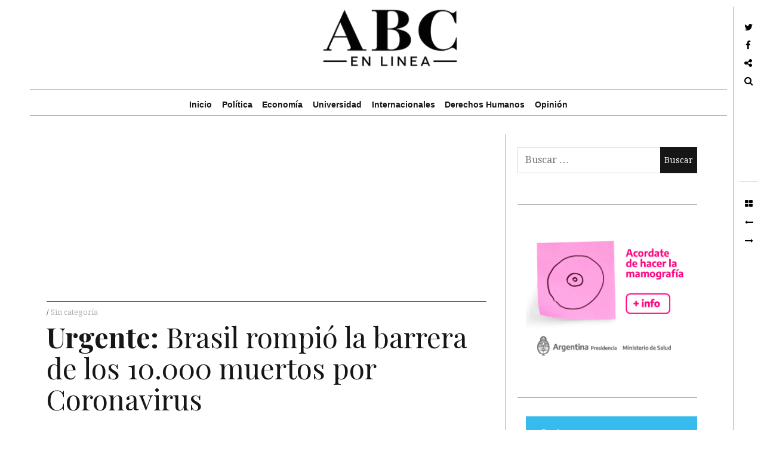

--- FILE ---
content_type: text/html; charset=UTF-8
request_url: https://abcenlinea.com.ar/urgente-brasil-rompio-la-barrera-de-los-10-000-muertos-por-coronavirus/
body_size: 18164
content:
<!DOCTYPE html>
<!--[if IE 9]>
<html class="ie9 lt-ie10" dir="ltr" lang="es" prefix="og: https://ogp.me/ns#"
 xmlns:fb="http://ogp.me/ns/fb#"> <![endif]-->
<!--[if (gt IE 9)|!(IE)]><!-->
<html dir="ltr" lang="es" prefix="og: https://ogp.me/ns#"
 xmlns:fb="http://ogp.me/ns/fb#"> <!--<![endif]-->
<head>
    <!--<! adsense maxi de pagina-->
<script data-ad-client="ca-pub-6205706532380439" async src="https://pagead2.googlesyndication.com/pagead/js/adsbygoogle.js"></script>
<script>
  (adsbygoogle = window.adsbygoogle || []).push({
    google_ad_client: "ca-pub-6205706532380439",
    enable_page_level_ads: true
  });
</script>
<!--<! fin publi adsense maxi de pagina-->
	<meta charset="UTF-8">
	<meta name="viewport" content="width=device-width, initial-scale=1, maximum-scale=1, user-scalable=no">
	
	<link rel="profile" href="http://gmpg.org/xfn/11">
	<link rel="pingback" href="https://abcenlinea.com.ar/xmlrpc.php">
	<link rel="stylesheet" href="https://abcenlinea.com.ar/wp-content/cache/minify/57d82.css" media="all" />

	<link rel="icon" type="image/png" href="http://abcenlinea.com.ar/wp-content/uploads/2015/04/favicon1.png" /> 
	<!--||  JM Twitter Cards by jmau111 v12  ||-->
<meta name="twitter:card" content="summary_large_image">
<meta name="twitter:creator" content="@ABCenLinea">
<meta name="twitter:site" content="@ABCenLinea">
<meta name="twitter:title" content="Urgente: Brasil rompió la barrera de los 10.000 muertos por Coronavirus">
<meta name="twitter:description" content="El desmanejo sanitario por parte del país que gobierna Jair Bolsonaro llevó a que Brasil supere la barrera de los 10.000 muertos mientras que se encamina el día de hoy a superar también la cifra">
<meta name="twitter:image" content="https://abcenlinea.com.ar/wp-content/uploads/2020/05/bolsonaro-macri_1559842200.jpg">
<!--||  /JM Twitter Cards by jmau111 v12  ||-->
	<style>img:is([sizes="auto" i], [sizes^="auto," i]) { contain-intrinsic-size: 3000px 1500px }</style>
	
		<!-- All in One SEO 4.9.0 - aioseo.com -->
		<title>Urgente: Brasil rompió la barrera de los 10.000 muertos por Coronavirus - ABC en Línea</title>
	<meta name="description" content="El desmanejo sanitario por parte del país que gobierna Jair Bolsonaro llevó a que Brasil supere la barrera de los 10.000 muertos mientras que se encamina el día de hoy a superar también la cifra de los 150.000 infectados. Solo en las últimas 24hs, Brasil padeció 751 muertes por el Covid-19." />
	<meta name="robots" content="max-image-preview:large" />
	<meta name="author" content="ABC en linea"/>
	<meta name="google-site-verification" content="Hg52sxs3rlrnm9PiFbwNmvHnF_jgETwzNu1K7DaXvJE" />
	<meta name="msvalidate.01" content="9907D0E520B0E66A3A7AF05CDA858527" />
	<meta name="keywords" content="sin categoría" />
	<link rel="canonical" href="https://abcenlinea.com.ar/urgente-brasil-rompio-la-barrera-de-los-10-000-muertos-por-coronavirus/" />
	<meta name="generator" content="All in One SEO (AIOSEO) 4.9.0" />
		<meta property="og:locale" content="es_ES" />
		<meta property="og:site_name" content="ABC en Línea" />
		<meta property="og:type" content="article" />
		<meta property="og:title" content="Urgente: Brasil rompió la barrera de los 10.000 muertos por Coronavirus - ABC en Línea" />
		<meta property="og:description" content="El desmanejo sanitario por parte del país que gobierna Jair Bolsonaro llevó a que Brasil supere la barrera de los 10.000 muertos mientras que se encamina el día de hoy a superar también la cifra de los 150.000 infectados. Solo en las últimas 24hs, Brasil padeció 751 muertes por el Covid-19." />
		<meta property="og:url" content="https://abcenlinea.com.ar/urgente-brasil-rompio-la-barrera-de-los-10-000-muertos-por-coronavirus/" />
		<meta property="fb:admins" content="493480607352892" />
		<meta property="og:image" content="https://abcenlinea.com.arwp-content/uploads/2020/05/bolsonaro-macri_1559842200-1024x562.jpg" />
		<meta property="og:image:secure_url" content="https://abcenlinea.com.arwp-content/uploads/2020/05/bolsonaro-macri_1559842200-1024x562.jpg" />
		<meta property="article:tag" content="sin categoría" />
		<meta property="article:published_time" content="2020-05-09T13:26:14+00:00" />
		<meta property="article:modified_time" content="2020-05-09T13:29:28+00:00" />
		<meta name="twitter:card" content="summary" />
		<meta name="twitter:site" content="@abcenlinea" />
		<meta name="twitter:title" content="Urgente: Brasil rompió la barrera de los 10.000 muertos por Coronavirus - ABC en Línea" />
		<meta name="twitter:description" content="El desmanejo sanitario por parte del país que gobierna Jair Bolsonaro llevó a que Brasil supere la barrera de los 10.000 muertos mientras que se encamina el día de hoy a superar también la cifra de los 150.000 infectados. Solo en las últimas 24hs, Brasil padeció 751 muertes por el Covid-19." />
		<meta name="twitter:creator" content="@abcenlinea" />
		<meta name="twitter:image" content="http://abcenlinea.com.arwp-content/uploads/2020/05/bolsonaro-macri_1559842200-1024x562.jpg" />
		<script type="application/ld+json" class="aioseo-schema">
			{"@context":"https:\/\/schema.org","@graph":[{"@type":"Article","@id":"https:\/\/abcenlinea.com.ar\/urgente-brasil-rompio-la-barrera-de-los-10-000-muertos-por-coronavirus\/#article","name":"Urgente: Brasil rompi\u00f3 la barrera de los 10.000 muertos por Coronavirus - ABC en L\u00ednea","headline":"Urgente: Brasil rompi\u00f3 la barrera de los 10.000 muertos por Coronavirus","author":{"@id":"https:\/\/abcenlinea.com.ar\/author\/abc-en-linea\/#author"},"publisher":{"@id":"https:\/\/abcenlinea.com.ar\/#organization"},"image":{"@type":"ImageObject","url":"https:\/\/abcenlinea.com.ar\/wp-content\/uploads\/2020\/05\/bolsonaro-macri_1559842200.jpg","width":1072,"height":588},"datePublished":"2020-05-09T10:26:14-03:00","dateModified":"2020-05-09T10:29:28-03:00","inLanguage":"es-ES","mainEntityOfPage":{"@id":"https:\/\/abcenlinea.com.ar\/urgente-brasil-rompio-la-barrera-de-los-10-000-muertos-por-coronavirus\/#webpage"},"isPartOf":{"@id":"https:\/\/abcenlinea.com.ar\/urgente-brasil-rompio-la-barrera-de-los-10-000-muertos-por-coronavirus\/#webpage"},"articleSection":"Sin categor\u00eda"},{"@type":"BreadcrumbList","@id":"https:\/\/abcenlinea.com.ar\/urgente-brasil-rompio-la-barrera-de-los-10-000-muertos-por-coronavirus\/#breadcrumblist","itemListElement":[{"@type":"ListItem","@id":"https:\/\/abcenlinea.com.ar#listItem","position":1,"name":"Home","item":"https:\/\/abcenlinea.com.ar","nextItem":{"@type":"ListItem","@id":"https:\/\/abcenlinea.com.ar\/category\/sin-categoria\/#listItem","name":"Sin categor\u00eda"}},{"@type":"ListItem","@id":"https:\/\/abcenlinea.com.ar\/category\/sin-categoria\/#listItem","position":2,"name":"Sin categor\u00eda","item":"https:\/\/abcenlinea.com.ar\/category\/sin-categoria\/","nextItem":{"@type":"ListItem","@id":"https:\/\/abcenlinea.com.ar\/urgente-brasil-rompio-la-barrera-de-los-10-000-muertos-por-coronavirus\/#listItem","name":"Urgente: Brasil rompi\u00f3 la barrera de los 10.000 muertos por Coronavirus"},"previousItem":{"@type":"ListItem","@id":"https:\/\/abcenlinea.com.ar#listItem","name":"Home"}},{"@type":"ListItem","@id":"https:\/\/abcenlinea.com.ar\/urgente-brasil-rompio-la-barrera-de-los-10-000-muertos-por-coronavirus\/#listItem","position":3,"name":"Urgente: Brasil rompi\u00f3 la barrera de los 10.000 muertos por Coronavirus","previousItem":{"@type":"ListItem","@id":"https:\/\/abcenlinea.com.ar\/category\/sin-categoria\/#listItem","name":"Sin categor\u00eda"}}]},{"@type":"Organization","@id":"https:\/\/abcenlinea.com.ar\/#organization","name":"ABC en L\u00ednea","url":"https:\/\/abcenlinea.com.ar\/","sameAs":["https:\/\/twitter.com\/abcenlinea"]},{"@type":"Person","@id":"https:\/\/abcenlinea.com.ar\/author\/abc-en-linea\/#author","url":"https:\/\/abcenlinea.com.ar\/author\/abc-en-linea\/","name":"ABC en linea","image":{"@type":"ImageObject","@id":"https:\/\/abcenlinea.com.ar\/urgente-brasil-rompio-la-barrera-de-los-10-000-muertos-por-coronavirus\/#authorImage","url":"https:\/\/secure.gravatar.com\/avatar\/765980bb2909a5c6e07a4ba046ab75e8b3749bfa2d26ab19ec7de365de08d607?s=96&d=blank&r=g","width":96,"height":96,"caption":"ABC en linea"}},{"@type":"WebPage","@id":"https:\/\/abcenlinea.com.ar\/urgente-brasil-rompio-la-barrera-de-los-10-000-muertos-por-coronavirus\/#webpage","url":"https:\/\/abcenlinea.com.ar\/urgente-brasil-rompio-la-barrera-de-los-10-000-muertos-por-coronavirus\/","name":"Urgente: Brasil rompi\u00f3 la barrera de los 10.000 muertos por Coronavirus - ABC en L\u00ednea","description":"El desmanejo sanitario por parte del pa\u00eds que gobierna Jair Bolsonaro llev\u00f3 a que Brasil supere la barrera de los 10.000 muertos mientras que se encamina el d\u00eda de hoy a superar tambi\u00e9n la cifra de los 150.000 infectados. Solo en las \u00faltimas 24hs, Brasil padeci\u00f3 751 muertes por el Covid-19.","inLanguage":"es-ES","isPartOf":{"@id":"https:\/\/abcenlinea.com.ar\/#website"},"breadcrumb":{"@id":"https:\/\/abcenlinea.com.ar\/urgente-brasil-rompio-la-barrera-de-los-10-000-muertos-por-coronavirus\/#breadcrumblist"},"author":{"@id":"https:\/\/abcenlinea.com.ar\/author\/abc-en-linea\/#author"},"creator":{"@id":"https:\/\/abcenlinea.com.ar\/author\/abc-en-linea\/#author"},"image":{"@type":"ImageObject","url":"https:\/\/abcenlinea.com.ar\/wp-content\/uploads\/2020\/05\/bolsonaro-macri_1559842200.jpg","@id":"https:\/\/abcenlinea.com.ar\/urgente-brasil-rompio-la-barrera-de-los-10-000-muertos-por-coronavirus\/#mainImage","width":1072,"height":588},"primaryImageOfPage":{"@id":"https:\/\/abcenlinea.com.ar\/urgente-brasil-rompio-la-barrera-de-los-10-000-muertos-por-coronavirus\/#mainImage"},"datePublished":"2020-05-09T10:26:14-03:00","dateModified":"2020-05-09T10:29:28-03:00"},{"@type":"WebSite","@id":"https:\/\/abcenlinea.com.ar\/#website","url":"https:\/\/abcenlinea.com.ar\/","name":"ABC en L\u00ednea","inLanguage":"es-ES","publisher":{"@id":"https:\/\/abcenlinea.com.ar\/#organization"}}]}
		</script>
		<!-- All in One SEO -->


<!-- Open Graph Meta Tags generated by Blog2Social 861 - https://www.blog2social.com -->
<meta property="og:title" content="Urgente: Brasil rompió la barrera de los 10.000 muertos por Coronavirus"/>
<meta property="og:description" content="El desmanejo sanitario por parte del país que gobierna Jair Bolsonaro llevó a que Brasil supere la barrera de los 10.000 muertos mientras que se encamina el d"/>
<meta property="og:url" content="/urgente-brasil-rompio-la-barrera-de-los-10-000-muertos-por-coronavirus/"/>
<meta property="og:image" content="https://abcenlinea.com.ar/wp-content/uploads/2020/05/bolsonaro-macri_1559842200.jpg"/>
<meta property="og:image:width" content="1072" />
<meta property="og:image:height" content="588" />
<meta property="og:type" content="article"/>
<meta property="og:article:published_time" content="2020-05-09 10:26:14"/>
<meta property="og:article:modified_time" content="2020-05-09 10:29:28"/>
<!-- Open Graph Meta Tags generated by Blog2Social 861 - https://www.blog2social.com -->

<!-- Twitter Card generated by Blog2Social 861 - https://www.blog2social.com -->
<meta name="twitter:card" content="summary">
<meta name="twitter:title" content="Urgente: Brasil rompió la barrera de los 10.000 muertos por Coronavirus"/>
<meta name="twitter:description" content="El desmanejo sanitario por parte del país que gobierna Jair Bolsonaro llevó a que Brasil supere la barrera de los 10.000 muertos mientras que se encamina el d"/>
<meta name="twitter:image" content="https://abcenlinea.com.ar/wp-content/uploads/2020/05/bolsonaro-macri_1559842200.jpg"/>
<!-- Twitter Card generated by Blog2Social 861 - https://www.blog2social.com -->
<meta name="author" content="ABC en linea"/>
<link rel='dns-prefetch' href='//stats.wp.com' />
<link rel='dns-prefetch' href='//fonts.googleapis.com' />
<link rel='dns-prefetch' href='//v0.wordpress.com' />
<link rel="alternate" type="application/rss+xml" title="ABC en Línea &raquo; Feed" href="https://abcenlinea.com.ar/feed/" />
<link rel="alternate" type="application/rss+xml" title="ABC en Línea &raquo; Feed de los comentarios" href="https://abcenlinea.com.ar/comments/feed/" />
<link rel="alternate" type="application/rss+xml" title="ABC en Línea &raquo; Comentario Urgente: Brasil rompió la barrera de los 10.000 muertos por Coronavirus del feed" href="https://abcenlinea.com.ar/urgente-brasil-rompio-la-barrera-de-los-10-000-muertos-por-coronavirus/feed/" />
<script type="text/javascript">
/* <![CDATA[ */
window._wpemojiSettings = {"baseUrl":"https:\/\/s.w.org\/images\/core\/emoji\/16.0.1\/72x72\/","ext":".png","svgUrl":"https:\/\/s.w.org\/images\/core\/emoji\/16.0.1\/svg\/","svgExt":".svg","source":{"concatemoji":"https:\/\/abcenlinea.com.ar\/wp-includes\/js\/wp-emoji-release.min.js?ver=a1bbd6c9750685961e577c392910900b"}};
/*! This file is auto-generated */
!function(s,n){var o,i,e;function c(e){try{var t={supportTests:e,timestamp:(new Date).valueOf()};sessionStorage.setItem(o,JSON.stringify(t))}catch(e){}}function p(e,t,n){e.clearRect(0,0,e.canvas.width,e.canvas.height),e.fillText(t,0,0);var t=new Uint32Array(e.getImageData(0,0,e.canvas.width,e.canvas.height).data),a=(e.clearRect(0,0,e.canvas.width,e.canvas.height),e.fillText(n,0,0),new Uint32Array(e.getImageData(0,0,e.canvas.width,e.canvas.height).data));return t.every(function(e,t){return e===a[t]})}function u(e,t){e.clearRect(0,0,e.canvas.width,e.canvas.height),e.fillText(t,0,0);for(var n=e.getImageData(16,16,1,1),a=0;a<n.data.length;a++)if(0!==n.data[a])return!1;return!0}function f(e,t,n,a){switch(t){case"flag":return n(e,"\ud83c\udff3\ufe0f\u200d\u26a7\ufe0f","\ud83c\udff3\ufe0f\u200b\u26a7\ufe0f")?!1:!n(e,"\ud83c\udde8\ud83c\uddf6","\ud83c\udde8\u200b\ud83c\uddf6")&&!n(e,"\ud83c\udff4\udb40\udc67\udb40\udc62\udb40\udc65\udb40\udc6e\udb40\udc67\udb40\udc7f","\ud83c\udff4\u200b\udb40\udc67\u200b\udb40\udc62\u200b\udb40\udc65\u200b\udb40\udc6e\u200b\udb40\udc67\u200b\udb40\udc7f");case"emoji":return!a(e,"\ud83e\udedf")}return!1}function g(e,t,n,a){var r="undefined"!=typeof WorkerGlobalScope&&self instanceof WorkerGlobalScope?new OffscreenCanvas(300,150):s.createElement("canvas"),o=r.getContext("2d",{willReadFrequently:!0}),i=(o.textBaseline="top",o.font="600 32px Arial",{});return e.forEach(function(e){i[e]=t(o,e,n,a)}),i}function t(e){var t=s.createElement("script");t.src=e,t.defer=!0,s.head.appendChild(t)}"undefined"!=typeof Promise&&(o="wpEmojiSettingsSupports",i=["flag","emoji"],n.supports={everything:!0,everythingExceptFlag:!0},e=new Promise(function(e){s.addEventListener("DOMContentLoaded",e,{once:!0})}),new Promise(function(t){var n=function(){try{var e=JSON.parse(sessionStorage.getItem(o));if("object"==typeof e&&"number"==typeof e.timestamp&&(new Date).valueOf()<e.timestamp+604800&&"object"==typeof e.supportTests)return e.supportTests}catch(e){}return null}();if(!n){if("undefined"!=typeof Worker&&"undefined"!=typeof OffscreenCanvas&&"undefined"!=typeof URL&&URL.createObjectURL&&"undefined"!=typeof Blob)try{var e="postMessage("+g.toString()+"("+[JSON.stringify(i),f.toString(),p.toString(),u.toString()].join(",")+"));",a=new Blob([e],{type:"text/javascript"}),r=new Worker(URL.createObjectURL(a),{name:"wpTestEmojiSupports"});return void(r.onmessage=function(e){c(n=e.data),r.terminate(),t(n)})}catch(e){}c(n=g(i,f,p,u))}t(n)}).then(function(e){for(var t in e)n.supports[t]=e[t],n.supports.everything=n.supports.everything&&n.supports[t],"flag"!==t&&(n.supports.everythingExceptFlag=n.supports.everythingExceptFlag&&n.supports[t]);n.supports.everythingExceptFlag=n.supports.everythingExceptFlag&&!n.supports.flag,n.DOMReady=!1,n.readyCallback=function(){n.DOMReady=!0}}).then(function(){return e}).then(function(){var e;n.supports.everything||(n.readyCallback(),(e=n.source||{}).concatemoji?t(e.concatemoji):e.wpemoji&&e.twemoji&&(t(e.twemoji),t(e.wpemoji)))}))}((window,document),window._wpemojiSettings);
/* ]]> */
</script>
<link rel="stylesheet" href="https://abcenlinea.com.ar/wp-content/cache/minify/e5bfc.css" media="all" />

<style id='wp-emoji-styles-inline-css' type='text/css'>

	img.wp-smiley, img.emoji {
		display: inline !important;
		border: none !important;
		box-shadow: none !important;
		height: 1em !important;
		width: 1em !important;
		margin: 0 0.07em !important;
		vertical-align: -0.1em !important;
		background: none !important;
		padding: 0 !important;
	}
</style>
<link rel="stylesheet" href="https://abcenlinea.com.ar/wp-content/cache/minify/a5ff7.css" media="all" />

<style id='classic-theme-styles-inline-css' type='text/css'>
/*! This file is auto-generated */
.wp-block-button__link{color:#fff;background-color:#32373c;border-radius:9999px;box-shadow:none;text-decoration:none;padding:calc(.667em + 2px) calc(1.333em + 2px);font-size:1.125em}.wp-block-file__button{background:#32373c;color:#fff;text-decoration:none}
</style>
<link rel="stylesheet" href="https://abcenlinea.com.ar/wp-content/cache/minify/8ab04.css" media="all" />



<style id='jetpack-sharing-buttons-style-inline-css' type='text/css'>
.jetpack-sharing-buttons__services-list{display:flex;flex-direction:row;flex-wrap:wrap;gap:0;list-style-type:none;margin:5px;padding:0}.jetpack-sharing-buttons__services-list.has-small-icon-size{font-size:12px}.jetpack-sharing-buttons__services-list.has-normal-icon-size{font-size:16px}.jetpack-sharing-buttons__services-list.has-large-icon-size{font-size:24px}.jetpack-sharing-buttons__services-list.has-huge-icon-size{font-size:36px}@media print{.jetpack-sharing-buttons__services-list{display:none!important}}.editor-styles-wrapper .wp-block-jetpack-sharing-buttons{gap:0;padding-inline-start:0}ul.jetpack-sharing-buttons__services-list.has-background{padding:1.25em 2.375em}
</style>
<style id='global-styles-inline-css' type='text/css'>
:root{--wp--preset--aspect-ratio--square: 1;--wp--preset--aspect-ratio--4-3: 4/3;--wp--preset--aspect-ratio--3-4: 3/4;--wp--preset--aspect-ratio--3-2: 3/2;--wp--preset--aspect-ratio--2-3: 2/3;--wp--preset--aspect-ratio--16-9: 16/9;--wp--preset--aspect-ratio--9-16: 9/16;--wp--preset--color--black: #000000;--wp--preset--color--cyan-bluish-gray: #abb8c3;--wp--preset--color--white: #ffffff;--wp--preset--color--pale-pink: #f78da7;--wp--preset--color--vivid-red: #cf2e2e;--wp--preset--color--luminous-vivid-orange: #ff6900;--wp--preset--color--luminous-vivid-amber: #fcb900;--wp--preset--color--light-green-cyan: #7bdcb5;--wp--preset--color--vivid-green-cyan: #00d084;--wp--preset--color--pale-cyan-blue: #8ed1fc;--wp--preset--color--vivid-cyan-blue: #0693e3;--wp--preset--color--vivid-purple: #9b51e0;--wp--preset--gradient--vivid-cyan-blue-to-vivid-purple: linear-gradient(135deg,rgba(6,147,227,1) 0%,rgb(155,81,224) 100%);--wp--preset--gradient--light-green-cyan-to-vivid-green-cyan: linear-gradient(135deg,rgb(122,220,180) 0%,rgb(0,208,130) 100%);--wp--preset--gradient--luminous-vivid-amber-to-luminous-vivid-orange: linear-gradient(135deg,rgba(252,185,0,1) 0%,rgba(255,105,0,1) 100%);--wp--preset--gradient--luminous-vivid-orange-to-vivid-red: linear-gradient(135deg,rgba(255,105,0,1) 0%,rgb(207,46,46) 100%);--wp--preset--gradient--very-light-gray-to-cyan-bluish-gray: linear-gradient(135deg,rgb(238,238,238) 0%,rgb(169,184,195) 100%);--wp--preset--gradient--cool-to-warm-spectrum: linear-gradient(135deg,rgb(74,234,220) 0%,rgb(151,120,209) 20%,rgb(207,42,186) 40%,rgb(238,44,130) 60%,rgb(251,105,98) 80%,rgb(254,248,76) 100%);--wp--preset--gradient--blush-light-purple: linear-gradient(135deg,rgb(255,206,236) 0%,rgb(152,150,240) 100%);--wp--preset--gradient--blush-bordeaux: linear-gradient(135deg,rgb(254,205,165) 0%,rgb(254,45,45) 50%,rgb(107,0,62) 100%);--wp--preset--gradient--luminous-dusk: linear-gradient(135deg,rgb(255,203,112) 0%,rgb(199,81,192) 50%,rgb(65,88,208) 100%);--wp--preset--gradient--pale-ocean: linear-gradient(135deg,rgb(255,245,203) 0%,rgb(182,227,212) 50%,rgb(51,167,181) 100%);--wp--preset--gradient--electric-grass: linear-gradient(135deg,rgb(202,248,128) 0%,rgb(113,206,126) 100%);--wp--preset--gradient--midnight: linear-gradient(135deg,rgb(2,3,129) 0%,rgb(40,116,252) 100%);--wp--preset--font-size--small: 13px;--wp--preset--font-size--medium: 20px;--wp--preset--font-size--large: 36px;--wp--preset--font-size--x-large: 42px;--wp--preset--spacing--20: 0.44rem;--wp--preset--spacing--30: 0.67rem;--wp--preset--spacing--40: 1rem;--wp--preset--spacing--50: 1.5rem;--wp--preset--spacing--60: 2.25rem;--wp--preset--spacing--70: 3.38rem;--wp--preset--spacing--80: 5.06rem;--wp--preset--shadow--natural: 6px 6px 9px rgba(0, 0, 0, 0.2);--wp--preset--shadow--deep: 12px 12px 50px rgba(0, 0, 0, 0.4);--wp--preset--shadow--sharp: 6px 6px 0px rgba(0, 0, 0, 0.2);--wp--preset--shadow--outlined: 6px 6px 0px -3px rgba(255, 255, 255, 1), 6px 6px rgba(0, 0, 0, 1);--wp--preset--shadow--crisp: 6px 6px 0px rgba(0, 0, 0, 1);}:where(.is-layout-flex){gap: 0.5em;}:where(.is-layout-grid){gap: 0.5em;}body .is-layout-flex{display: flex;}.is-layout-flex{flex-wrap: wrap;align-items: center;}.is-layout-flex > :is(*, div){margin: 0;}body .is-layout-grid{display: grid;}.is-layout-grid > :is(*, div){margin: 0;}:where(.wp-block-columns.is-layout-flex){gap: 2em;}:where(.wp-block-columns.is-layout-grid){gap: 2em;}:where(.wp-block-post-template.is-layout-flex){gap: 1.25em;}:where(.wp-block-post-template.is-layout-grid){gap: 1.25em;}.has-black-color{color: var(--wp--preset--color--black) !important;}.has-cyan-bluish-gray-color{color: var(--wp--preset--color--cyan-bluish-gray) !important;}.has-white-color{color: var(--wp--preset--color--white) !important;}.has-pale-pink-color{color: var(--wp--preset--color--pale-pink) !important;}.has-vivid-red-color{color: var(--wp--preset--color--vivid-red) !important;}.has-luminous-vivid-orange-color{color: var(--wp--preset--color--luminous-vivid-orange) !important;}.has-luminous-vivid-amber-color{color: var(--wp--preset--color--luminous-vivid-amber) !important;}.has-light-green-cyan-color{color: var(--wp--preset--color--light-green-cyan) !important;}.has-vivid-green-cyan-color{color: var(--wp--preset--color--vivid-green-cyan) !important;}.has-pale-cyan-blue-color{color: var(--wp--preset--color--pale-cyan-blue) !important;}.has-vivid-cyan-blue-color{color: var(--wp--preset--color--vivid-cyan-blue) !important;}.has-vivid-purple-color{color: var(--wp--preset--color--vivid-purple) !important;}.has-black-background-color{background-color: var(--wp--preset--color--black) !important;}.has-cyan-bluish-gray-background-color{background-color: var(--wp--preset--color--cyan-bluish-gray) !important;}.has-white-background-color{background-color: var(--wp--preset--color--white) !important;}.has-pale-pink-background-color{background-color: var(--wp--preset--color--pale-pink) !important;}.has-vivid-red-background-color{background-color: var(--wp--preset--color--vivid-red) !important;}.has-luminous-vivid-orange-background-color{background-color: var(--wp--preset--color--luminous-vivid-orange) !important;}.has-luminous-vivid-amber-background-color{background-color: var(--wp--preset--color--luminous-vivid-amber) !important;}.has-light-green-cyan-background-color{background-color: var(--wp--preset--color--light-green-cyan) !important;}.has-vivid-green-cyan-background-color{background-color: var(--wp--preset--color--vivid-green-cyan) !important;}.has-pale-cyan-blue-background-color{background-color: var(--wp--preset--color--pale-cyan-blue) !important;}.has-vivid-cyan-blue-background-color{background-color: var(--wp--preset--color--vivid-cyan-blue) !important;}.has-vivid-purple-background-color{background-color: var(--wp--preset--color--vivid-purple) !important;}.has-black-border-color{border-color: var(--wp--preset--color--black) !important;}.has-cyan-bluish-gray-border-color{border-color: var(--wp--preset--color--cyan-bluish-gray) !important;}.has-white-border-color{border-color: var(--wp--preset--color--white) !important;}.has-pale-pink-border-color{border-color: var(--wp--preset--color--pale-pink) !important;}.has-vivid-red-border-color{border-color: var(--wp--preset--color--vivid-red) !important;}.has-luminous-vivid-orange-border-color{border-color: var(--wp--preset--color--luminous-vivid-orange) !important;}.has-luminous-vivid-amber-border-color{border-color: var(--wp--preset--color--luminous-vivid-amber) !important;}.has-light-green-cyan-border-color{border-color: var(--wp--preset--color--light-green-cyan) !important;}.has-vivid-green-cyan-border-color{border-color: var(--wp--preset--color--vivid-green-cyan) !important;}.has-pale-cyan-blue-border-color{border-color: var(--wp--preset--color--pale-cyan-blue) !important;}.has-vivid-cyan-blue-border-color{border-color: var(--wp--preset--color--vivid-cyan-blue) !important;}.has-vivid-purple-border-color{border-color: var(--wp--preset--color--vivid-purple) !important;}.has-vivid-cyan-blue-to-vivid-purple-gradient-background{background: var(--wp--preset--gradient--vivid-cyan-blue-to-vivid-purple) !important;}.has-light-green-cyan-to-vivid-green-cyan-gradient-background{background: var(--wp--preset--gradient--light-green-cyan-to-vivid-green-cyan) !important;}.has-luminous-vivid-amber-to-luminous-vivid-orange-gradient-background{background: var(--wp--preset--gradient--luminous-vivid-amber-to-luminous-vivid-orange) !important;}.has-luminous-vivid-orange-to-vivid-red-gradient-background{background: var(--wp--preset--gradient--luminous-vivid-orange-to-vivid-red) !important;}.has-very-light-gray-to-cyan-bluish-gray-gradient-background{background: var(--wp--preset--gradient--very-light-gray-to-cyan-bluish-gray) !important;}.has-cool-to-warm-spectrum-gradient-background{background: var(--wp--preset--gradient--cool-to-warm-spectrum) !important;}.has-blush-light-purple-gradient-background{background: var(--wp--preset--gradient--blush-light-purple) !important;}.has-blush-bordeaux-gradient-background{background: var(--wp--preset--gradient--blush-bordeaux) !important;}.has-luminous-dusk-gradient-background{background: var(--wp--preset--gradient--luminous-dusk) !important;}.has-pale-ocean-gradient-background{background: var(--wp--preset--gradient--pale-ocean) !important;}.has-electric-grass-gradient-background{background: var(--wp--preset--gradient--electric-grass) !important;}.has-midnight-gradient-background{background: var(--wp--preset--gradient--midnight) !important;}.has-small-font-size{font-size: var(--wp--preset--font-size--small) !important;}.has-medium-font-size{font-size: var(--wp--preset--font-size--medium) !important;}.has-large-font-size{font-size: var(--wp--preset--font-size--large) !important;}.has-x-large-font-size{font-size: var(--wp--preset--font-size--x-large) !important;}
:where(.wp-block-post-template.is-layout-flex){gap: 1.25em;}:where(.wp-block-post-template.is-layout-grid){gap: 1.25em;}
:where(.wp-block-columns.is-layout-flex){gap: 2em;}:where(.wp-block-columns.is-layout-grid){gap: 2em;}
:root :where(.wp-block-pullquote){font-size: 1.5em;line-height: 1.6;}
</style>
<link rel="stylesheet" href="https://abcenlinea.com.ar/wp-content/cache/minify/bb36e.css" media="all" />




<link rel='stylesheet' id='hive-fonts-css' href='//fonts.googleapis.com/css?family=Droid+Serif%3A400%2C700%2C400italic%7CPlayfair+Display%3A400%2C700%2C900%2C400italic%2C700italic%2C900italic&#038;subset=latin%2Clatin-ext' type='text/css' media='all' />
<link rel="stylesheet" href="https://abcenlinea.com.ar/wp-content/cache/minify/6a89c.css" media="all" />




<script type="text/javascript" id="jetpack_related-posts-js-extra">
/* <![CDATA[ */
var related_posts_js_options = {"post_heading":"h4"};
/* ]]> */
</script>
<script  src="https://abcenlinea.com.ar/wp-content/cache/minify/8efe6.js"></script>

<script type="text/javascript" src="//ajax.googleapis.com/ajax/libs/jquery/1.10.1/jquery.min.js?ver=1.10.1" id="jquery-js"></script>
<script  src="https://abcenlinea.com.ar/wp-content/cache/minify/11267.js"></script>


<link rel="https://api.w.org/" href="https://abcenlinea.com.ar/wp-json/" /><link rel="alternate" title="JSON" type="application/json" href="https://abcenlinea.com.ar/wp-json/wp/v2/posts/42449" /><link rel="EditURI" type="application/rsd+xml" title="RSD" href="https://abcenlinea.com.ar/xmlrpc.php?rsd" />

<link rel='shortlink' href='https://abcenlinea.com.ar/?p=42449' />
<link rel="alternate" title="oEmbed (JSON)" type="application/json+oembed" href="https://abcenlinea.com.ar/wp-json/oembed/1.0/embed?url=https%3A%2F%2Fabcenlinea.com.ar%2Furgente-brasil-rompio-la-barrera-de-los-10-000-muertos-por-coronavirus%2F" />
<link rel="alternate" title="oEmbed (XML)" type="text/xml+oembed" href="https://abcenlinea.com.ar/wp-json/oembed/1.0/embed?url=https%3A%2F%2Fabcenlinea.com.ar%2Furgente-brasil-rompio-la-barrera-de-los-10-000-muertos-por-coronavirus%2F&#038;format=xml" />
<meta property="fb:app_id" content="706905076076325"/><meta property="fb:admins" content="juanmarcelo.gomez.731, alejandro.aguero.73, Belucattaneo"/><script type="text/javascript">shareBar.init({"whatsapp":true, "facebook":true, "twitter":true, "google":true, "position":"bottom", "everywhere":true, "text":"Urgente%3A%20Brasil%20rompi%C3%B3%20la%20barrera%20de%20los%2010.000%20muertos%20por%20Coronavirus%3A%20%25URL%25", "url":"https%3A%2F%2Fabcenlinea.com.ar%2Furgente-brasil-rompio-la-barrera-de-los-10-000-muertos-por-coronavirus%2F", "share_fb":"Compartir en Facebook", "share_wa":"Enviar por WhatsApp", "share_tw":"Tweetealo", "share_g":"Compartir en Google+"});</script>
<script type="text/javascript">
(function(url){
	if(/(?:Chrome\/26\.0\.1410\.63 Safari\/537\.31|WordfenceTestMonBot)/.test(navigator.userAgent)){ return; }
	var addEvent = function(evt, handler) {
		if (window.addEventListener) {
			document.addEventListener(evt, handler, false);
		} else if (window.attachEvent) {
			document.attachEvent('on' + evt, handler);
		}
	};
	var removeEvent = function(evt, handler) {
		if (window.removeEventListener) {
			document.removeEventListener(evt, handler, false);
		} else if (window.detachEvent) {
			document.detachEvent('on' + evt, handler);
		}
	};
	var evts = 'contextmenu dblclick drag dragend dragenter dragleave dragover dragstart drop keydown keypress keyup mousedown mousemove mouseout mouseover mouseup mousewheel scroll'.split(' ');
	var logHuman = function() {
		if (window.wfLogHumanRan) { return; }
		window.wfLogHumanRan = true;
		var wfscr = document.createElement('script');
		wfscr.type = 'text/javascript';
		wfscr.async = true;
		wfscr.src = url + '&r=' + Math.random();
		(document.getElementsByTagName('head')[0]||document.getElementsByTagName('body')[0]).appendChild(wfscr);
		for (var i = 0; i < evts.length; i++) {
			removeEvent(evts[i], logHuman);
		}
	};
	for (var i = 0; i < evts.length; i++) {
		addEvent(evts[i], logHuman);
	}
})('//abcenlinea.com.ar/?wordfence_lh=1&hid=57E8093C441D331C756E49CB688F9CB2');
</script>	<style>img#wpstats{display:none}</style>
		<meta name="twitter:card" content="summary">
<meta name="twitter:url" content="https://abcenlinea.com.ar/urgente-brasil-rompio-la-barrera-de-los-10-000-muertos-por-coronavirus/">
<meta name="twitter:title" content="Urgente: Brasil rompió la barrera de los 10.000 muertos por Coronavirus">
<meta name="twitter:description" content="El desmanejo sanitario por parte del país que gobierna Jair Bolsonaro llevó a que Brasil supere la barrera de los 10.000 muertos mientras que se encamina el día de hoy a superar también la cifra de los 150.000 infectados. Solo en las últimas 24hs, Brasil padeció 751 muertes por el Covid-19.">
<meta name="twitter:image" content="https://abcenlinea.com.ar/wp-content/uploads/2020/05/bolsonaro-macri_1559842200.jpg">
<meta name="twitter:image:width" content="1072">
<meta name="twitter:image:height" content="588">
<link rel="icon" href="https://abcenlinea.com.ar/wp-content/uploads/2021/06/cropped-ABC-favicon-2-01-32x32.png" sizes="32x32" />
<link rel="icon" href="https://abcenlinea.com.ar/wp-content/uploads/2021/06/cropped-ABC-favicon-2-01-192x192.png" sizes="192x192" />
<link rel="apple-touch-icon" href="https://abcenlinea.com.ar/wp-content/uploads/2021/06/cropped-ABC-favicon-2-01-180x180.png" />
<meta name="msapplication-TileImage" content="https://abcenlinea.com.ar/wp-content/uploads/2021/06/cropped-ABC-favicon-2-01-270x270.png" />

	<!--[if !IE]><!-->
	<script>
		if (/*@cc_on!@*/false) {
			document.documentElement.className += ' ie10';
		}
	</script>
	<!--<![endif]-->
<script async src="//pagead2.googlesyndication.com/pagead/js/adsbygoogle.js"></script>
<script>
  (adsbygoogle = window.adsbygoogle || []).push({
    google_ad_client: "ca-pub-4120698239826851",
    enable_page_level_ads: true
  });
</script>
</head>

<body class="wp-singular post-template-default single single-post postid-42449 single-format-standard wp-custom-logo wp-theme-hive group-blog has_sidebar has-site-logo">

<!--Script facebook comment box-->
		<div id="fb-root"></div>
		<script>(function(d, s, id) {
		  var js, fjs = d.getElementsByTagName(s)[0];
		  if (d.getElementById(id)) return;
		  js = d.createElement(s); js.id = id;
		  js.src = "//connect.facebook.net/es_LA/sdk.js#xfbml=1&version=v2.3&appId=493480607352892";
		  fjs.parentNode.insertBefore(js, fjs);
		}(document, 'script', 'facebook-jssdk'));
		</script>
<!--Script facebook comment box end-->

<div id="page" class="hfeed site">

	<a class="skip-link screen-reader-text" href="#content">Skip to content</a>

	<header id="masthead" class="site-header" role="banner">

		<!-- Codigo custom fecha y hora ->
		<div class="fecha-hora">
			<a href="http://time.is/Argentina" id="time_is_link" rel="nofollow" style="font-size:16px">Hora local en Argentina:</a>
			<span id="Argentina_z107"></span>
			<script src="http://widget.time.is/es.js"></script>
			<script>
			time_is_widget.init({Argentina_z107:{template:"TIME / DATE", date_format:"dayname daynum/monthnum/yy"}});
			</script>
		</div>
		<!-- Codigo custom fecha y hora -->



		<div class="container">
			<div class="site-branding">
				<a href="https://abcenlinea.com.ar/" class="site-logo-link" rel="home" itemprop="url"><img width="250" height="114" src="https://abcenlinea.com.ar/wp-content/uploads/2015/03/logo-new-abc2.png" class="site-logo attachment-hive-site-logo" alt="" data-size="hive-site-logo" itemprop="logo" decoding="async" /></a>
				<!-- h1 class="site-title site-title--large">
					<a href="https://abcenlinea.com.ar/" rel="home">
						ABC en Línea					</a>
				</h1-->

				<div class="site-description">
					<span class="site-description-text"></span>
				</div>
			</div>

			<nav id="site-navigation" class="main-navigation" role="navigation">
				<h5 class="screen-reader-text">Main navigation</h5>
				<button class="navigation__trigger">
					<i class="fa fa-bars"></i><span class="screen-reader-text">Menu</span>
				</button>

				<ul id="menu-menu-abc" class="nav  nav--main"><li id="menu-item-7081" class="menu-item menu-item-type-custom menu-item-object-custom menu-item-home menu-item-7081"><a href="http://abcenlinea.com.ar">Inicio</a></li>
<li id="menu-item-257" class="menu-item menu-item-type-taxonomy menu-item-object-category menu-item-257"><a href="https://abcenlinea.com.ar/category/politica/">Política</a></li>
<li id="menu-item-260" class="menu-item menu-item-type-taxonomy menu-item-object-category menu-item-260"><a href="https://abcenlinea.com.ar/category/economia/">Economía</a></li>
<li id="menu-item-259" class="menu-item menu-item-type-taxonomy menu-item-object-category menu-item-259"><a href="https://abcenlinea.com.ar/category/universidad/">Universidad</a></li>
<li id="menu-item-636" class="menu-item menu-item-type-taxonomy menu-item-object-category menu-item-636"><a href="https://abcenlinea.com.ar/category/internacionales/">Internacionales</a></li>
<li id="menu-item-372" class="menu-item menu-item-type-taxonomy menu-item-object-category menu-item-372"><a href="https://abcenlinea.com.ar/category/derechos-humanos/">Derechos Humanos</a></li>
<li id="menu-item-3044" class="menu-item menu-item-type-taxonomy menu-item-object-category menu-item-3044"><a href="https://abcenlinea.com.ar/category/opinion/">Opinión</a></li>
</ul>			</nav><!-- #site-navigation -->
		</div>

	</header><!-- #masthead -->

	<div id="content" class="site-content">

		<div class="container">	<div id="primary" class="content-area">
		<main id="main" class="site-main" role="main">

			<!-- publicidad adsense -->
    <script async src="//pagead2.googlesyndication.com/pagead/js/adsbygoogle.js"></script>
<!-- abc en linea noticias -->
<ins class="adsbygoogle"
     style="display:block"
     data-ad-client="ca-pub-3188645852592990"
     data-ad-slot="3686923837"
     data-ad-format="auto"></ins>
<script>
(adsbygoogle = window.adsbygoogle || []).push({});
</script>
<!-- fin de publicidad adsense  -->
<article id="post-42449" class="post-42449 post type-post status-publish format-standard has-post-thumbnail hentry category-sin-categoria ">
    
    	
	<header class="entry-header">

		<div class="entry-meta">
			<span class="posted-on"><a href="https://abcenlinea.com.ar/urgente-brasil-rompio-la-barrera-de-los-10-000-muertos-por-coronavirus/" rel="bookmark"><time class="entry-date published" datetime="2020-05-09T10:26:14-03:00"></time></a></span>				<span class="cat-links">
					<a href="https://abcenlinea.com.ar/category/sin-categoria/" rel="category tag">Sin categoría</a>				</span>
					</div>
		<h1 class="entry-title"><b>Urgente:</b> Brasil rompió la barrera de los 10.000 muertos por Coronavirus</h1>
	</header><!-- .entry-header -->

			<div class="entry-featured  entry-thumbnail">
			<img src="https://abcenlinea.com.ar/wp-content/plugins/lazy-load/images/1x1.trans.gif" data-lazy-src="https://abcenlinea.com.ar/wp-content/uploads/2020/05/bolsonaro-macri_1559842200-1024x562.jpg" width="1024" height="562" class="attachment-hive-single-image size-hive-single-image wp-post-image" alt decoding="async" fetchpriority="high" srcset="https://abcenlinea.com.ar/wp-content/uploads/2020/05/bolsonaro-macri_1559842200-1024x562.jpg 1024w, https://abcenlinea.com.ar/wp-content/uploads/2020/05/bolsonaro-macri_1559842200-300x165.jpg 300w, https://abcenlinea.com.ar/wp-content/uploads/2020/05/bolsonaro-macri_1559842200-768x421.jpg 768w, https://abcenlinea.com.ar/wp-content/uploads/2020/05/bolsonaro-macri_1559842200-450x247.jpg 450w, https://abcenlinea.com.ar/wp-content/uploads/2020/05/bolsonaro-macri_1559842200-912x500.jpg 912w, https://abcenlinea.com.ar/wp-content/uploads/2020/05/bolsonaro-macri_1559842200.jpg 1072w" sizes="(max-width: 1024px) 100vw, 1024px"><noscript><img width="1024" height="562" src="https://abcenlinea.com.ar/wp-content/uploads/2020/05/bolsonaro-macri_1559842200-1024x562.jpg" class="attachment-hive-single-image size-hive-single-image wp-post-image" alt="" decoding="async" fetchpriority="high" srcset="https://abcenlinea.com.ar/wp-content/uploads/2020/05/bolsonaro-macri_1559842200-1024x562.jpg 1024w, https://abcenlinea.com.ar/wp-content/uploads/2020/05/bolsonaro-macri_1559842200-300x165.jpg 300w, https://abcenlinea.com.ar/wp-content/uploads/2020/05/bolsonaro-macri_1559842200-768x421.jpg 768w, https://abcenlinea.com.ar/wp-content/uploads/2020/05/bolsonaro-macri_1559842200-450x247.jpg 450w, https://abcenlinea.com.ar/wp-content/uploads/2020/05/bolsonaro-macri_1559842200-912x500.jpg 912w, https://abcenlinea.com.ar/wp-content/uploads/2020/05/bolsonaro-macri_1559842200.jpg 1072w" sizes="(max-width: 1024px) 100vw, 1024px" /></noscript>		</div>
		<div class="entry-content" data-first_letter="E">
		
<p>El desmanejo sanitario por parte del país que gobierna Jair Bolsonaro llevó a que Brasil supere la barrera de los 10.000 muertos mientras que se encamina el día de hoy a superar también la cifra de los 150.000 infectados. </p>



<p>Solo en las últimas 24hs, Brasil padeció 751 muertes por el Covid-19. </p>



<figure class="wp-block-image size-large"><img decoding="async" width="720" height="860" src="http://abcenlinea.com.arwp-content/uploads/2020/05/c11b1e4e-d559-467a-8d84-30cf46e26e4c.jpeg" alt="" class="wp-image-42450" srcset="https://abcenlinea.com.ar/wp-content/uploads/2020/05/c11b1e4e-d559-467a-8d84-30cf46e26e4c.jpeg 720w, https://abcenlinea.com.ar/wp-content/uploads/2020/05/c11b1e4e-d559-467a-8d84-30cf46e26e4c-251x300.jpeg 251w, https://abcenlinea.com.ar/wp-content/uploads/2020/05/c11b1e4e-d559-467a-8d84-30cf46e26e4c-450x538.jpeg 450w, https://abcenlinea.com.ar/wp-content/uploads/2020/05/c11b1e4e-d559-467a-8d84-30cf46e26e4c-419x500.jpeg 419w" sizes="(max-width: 720px) 100vw, 720px" /></figure>
<div class="tptn_counter" id="tptn_counter_42449">(Visitas Totales 1 , 1 Vistas Hoy)</div><div id="ts-fab-below" class="ts-fab-wrapper"><span class="screen-reader-text">The following two tabs change content below.</span><ul class="ts-fab-list"><li class="ts-fab-bio-link"><a href="#ts-fab-bio-below">Bio</a></li><li class="ts-fab-latest-posts-link"><a href="#ts-fab-latest-posts-below">Últimas publicaciones</a></li></ul><div class="ts-fab-tabs">


	<div class="ts-fab-tab" id="ts-fab-bio-below">

		<div class="ts-fab-avatar"><img src="https://abcenlinea.com.ar/wp-content/plugins/lazy-load/images/1x1.trans.gif" data-lazy-src="https://secure.gravatar.com/avatar/765980bb2909a5c6e07a4ba046ab75e8b3749bfa2d26ab19ec7de365de08d607?s=80&#038;d=blank&#038;r=g" alt srcset="https://secure.gravatar.com/avatar/765980bb2909a5c6e07a4ba046ab75e8b3749bfa2d26ab19ec7de365de08d607?s=160&#038;d=blank&#038;r=g 2x" class="avatar avatar-80 photo" height="80" width="80"><noscript><img alt='' src='https://secure.gravatar.com/avatar/765980bb2909a5c6e07a4ba046ab75e8b3749bfa2d26ab19ec7de365de08d607?s=80&#038;d=blank&#038;r=g' srcset="https://secure.gravatar.com/avatar/765980bb2909a5c6e07a4ba046ab75e8b3749bfa2d26ab19ec7de365de08d607?s=160&#038;d=blank&#038;r=g 2x" class='avatar avatar-80 photo' height='80' width='80' /></noscript><div class="ts-fab-social-links"><a href="http://twitter.com/abcenlinea" title="Twitter" rel="nofollow"><img src="https://abcenlinea.com.ar/wp-content/plugins/fancier-author-box/images/twitter.png" width="24" height="24" alt="My Twitter profile" /></a><a href="http://facebook.com/abcenlinea" title="Facebook" rel="nofollow"><img src="https://abcenlinea.com.ar/wp-content/plugins/fancier-author-box/images/facebook.png" width="24" height="24" alt="My Facebook profile" /></a><a href="http://plus.google.com/+abcenlineaARG?rel=author" title="Google+"><img src="https://abcenlinea.com.ar/wp-content/plugins/fancier-author-box/images/googleplus.png" width="24" height="24" alt="My Google+ profile" /></a><a href="http://instagram.com/abcenlinea" title="Instagram" rel="nofollow"><img src="https://abcenlinea.com.ar/wp-content/plugins/fancier-author-box/images/instagram.png" width="24" height="24" alt="My Instagram profile" /></a></div>
		</div>
		
		<div class="ts-fab-text">
			<div class="ts-fab-header"><h4><a href="http://abcenlinea.com.ar" rel="nofollow">ABC en linea</a></h4></div><!-- /.ts-fab-header -->
			<div class="ts-fab-content">Redacción - prensa@abcenlinea.com.ar</div>
		</div>
	</div>
	<div class="ts-fab-tab" id="ts-fab-latest-posts-below">
		<div class="ts-fab-avatar"><img src="https://abcenlinea.com.ar/wp-content/plugins/lazy-load/images/1x1.trans.gif" data-lazy-src="https://secure.gravatar.com/avatar/765980bb2909a5c6e07a4ba046ab75e8b3749bfa2d26ab19ec7de365de08d607?s=80&#038;d=blank&#038;r=g" alt srcset="https://secure.gravatar.com/avatar/765980bb2909a5c6e07a4ba046ab75e8b3749bfa2d26ab19ec7de365de08d607?s=160&#038;d=blank&#038;r=g 2x" class="avatar avatar-80 photo" height="80" width="80"><noscript><img alt='' src='https://secure.gravatar.com/avatar/765980bb2909a5c6e07a4ba046ab75e8b3749bfa2d26ab19ec7de365de08d607?s=80&#038;d=blank&#038;r=g' srcset="https://secure.gravatar.com/avatar/765980bb2909a5c6e07a4ba046ab75e8b3749bfa2d26ab19ec7de365de08d607?s=160&#038;d=blank&#038;r=g 2x" class='avatar avatar-80 photo' height='80' width='80' /></noscript><div class="ts-fab-social-links"><a href="http://twitter.com/abcenlinea" title="Twitter" rel="nofollow"><img src="https://abcenlinea.com.ar/wp-content/plugins/fancier-author-box/images/twitter.png" width="24" height="24" alt="My Twitter profile" /></a><a href="http://facebook.com/abcenlinea" title="Facebook" rel="nofollow"><img src="https://abcenlinea.com.ar/wp-content/plugins/fancier-author-box/images/facebook.png" width="24" height="24" alt="My Facebook profile" /></a><a href="http://plus.google.com/+abcenlineaARG?rel=author" title="Google+" rel="nofollow"><img src="https://abcenlinea.com.ar/wp-content/plugins/fancier-author-box/images/googleplus.png" width="24" height="24" alt="My Google+ profile" /></a><a href="http://instagram.com/abcenlinea" title="Instagram" rel="nofollow"><img src="https://abcenlinea.com.ar/wp-content/plugins/fancier-author-box/images/instagram.png" width="24" height="24" alt="My Instagram profile" /></a></div>
		</div>

		<div class="ts-fab-text">
			<div class="ts-fab-header">
				<h4>Últimos posts de ABC en linea <span class="latest-see-all">(<a href="https://abcenlinea.com.ar/author/abc-en-linea/" rel="nofollow">Ver todos</a>)</span></h4>
			</div>
			<ul class="ts-fab-latest">
				<li>
					<a href="https://abcenlinea.com.ar/provincia-y-municipios-negocian-un-nuevo-esquema-de-financiamiento/">Provincia y municipios negocian un nuevo esquema de financiamiento</a><span> - </span> 
				</li>
				<li>
					<a href="https://abcenlinea.com.ar/cobertura-el-pulso-del-gobierno-de-javier-milei/"><b>Cobertura:</b> El pulso del Gobierno de Javier Milei</a><span> - </span> 
				</li>
				<li>
					<a href="https://abcenlinea.com.ar/fallecio-juan-jose-mussi-figura-clave-del-peronismo-y-legado-de-berazategui/">Falleció Juan José Mussi, figura clave del peronismo y legado de Berazategui</a><span> - </span> 
				</li>
		</ul></div>
	</div>
		</div>
	</div><div class="sharedaddy sd-sharing-enabled"><div class="robots-nocontent sd-block sd-social sd-social-icon sd-sharing"><h3 class="sd-title">Comparte esto:</h3><div class="sd-content"><ul><li class="share-twitter"><a rel="nofollow noopener noreferrer"
				data-shared="sharing-twitter-42449"
				class="share-twitter sd-button share-icon no-text"
				href="https://abcenlinea.com.ar/urgente-brasil-rompio-la-barrera-de-los-10-000-muertos-por-coronavirus/?share=twitter"
				target="_blank"
				aria-labelledby="sharing-twitter-42449"
				>
				<span id="sharing-twitter-42449" hidden>Haz clic para compartir en X (Se abre en una ventana nueva)</span>
				<span>X</span>
			</a></li><li class="share-facebook"><a rel="nofollow noopener noreferrer"
				data-shared="sharing-facebook-42449"
				class="share-facebook sd-button share-icon no-text"
				href="https://abcenlinea.com.ar/urgente-brasil-rompio-la-barrera-de-los-10-000-muertos-por-coronavirus/?share=facebook"
				target="_blank"
				aria-labelledby="sharing-facebook-42449"
				>
				<span id="sharing-facebook-42449" hidden>Haz clic para compartir en Facebook (Se abre en una ventana nueva)</span>
				<span>Facebook</span>
			</a></li><li class="share-linkedin"><a rel="nofollow noopener noreferrer"
				data-shared="sharing-linkedin-42449"
				class="share-linkedin sd-button share-icon no-text"
				href="https://abcenlinea.com.ar/urgente-brasil-rompio-la-barrera-de-los-10-000-muertos-por-coronavirus/?share=linkedin"
				target="_blank"
				aria-labelledby="sharing-linkedin-42449"
				>
				<span id="sharing-linkedin-42449" hidden>Haz clic para compartir en LinkedIn (Se abre en una ventana nueva)</span>
				<span>LinkedIn</span>
			</a></li><li class="share-print"><a rel="nofollow noopener noreferrer"
				data-shared="sharing-print-42449"
				class="share-print sd-button share-icon no-text"
				href="https://abcenlinea.com.ar/urgente-brasil-rompio-la-barrera-de-los-10-000-muertos-por-coronavirus/#print?share=print"
				target="_blank"
				aria-labelledby="sharing-print-42449"
				>
				<span id="sharing-print-42449" hidden>Haz clic para imprimir (Se abre en una ventana nueva)</span>
				<span>Imprimir</span>
			</a></li><li class="share-email"><a rel="nofollow noopener noreferrer"
				data-shared="sharing-email-42449"
				class="share-email sd-button share-icon no-text"
				href="mailto:?subject=%5BEntrada%20compartida%5D%20Urgente%3A%20Brasil%20rompi%C3%B3%20la%20barrera%20de%20los%2010.000%20muertos%20por%20Coronavirus&#038;body=https%3A%2F%2Fabcenlinea.com.ar%2Furgente-brasil-rompio-la-barrera-de-los-10-000-muertos-por-coronavirus%2F&#038;share=email"
				target="_blank"
				aria-labelledby="sharing-email-42449"
				data-email-share-error-title="¿Tienes un correo electrónico configurado?" data-email-share-error-text="Si tienes problemas al compartir por correo electrónico, es posible que sea porque no tengas un correo electrónico configurado en tu navegador. Puede que tengas que crear un nuevo correo electrónico tú mismo." data-email-share-nonce="3d4ed4e902" data-email-share-track-url="https://abcenlinea.com.ar/urgente-brasil-rompio-la-barrera-de-los-10-000-muertos-por-coronavirus/?share=email">
				<span id="sharing-email-42449" hidden>Haz clic para enviar un enlace por correo electrónico a un amigo (Se abre en una ventana nueva)</span>
				<span>Correo electrónico</span>
			</a></li><li class="share-end"></li></ul></div></div></div>
<div id='jp-relatedposts' class='jp-relatedposts' >
	<h3 class="jp-relatedposts-headline"><em>Relacionado</em></h3>
</div><!-- Facebook Comments Plugin for WordPress: http://peadig.com/wordpress-plugins/facebook-comments/ --><div class="fb-comments" data-href="https://abcenlinea.com.ar/urgente-brasil-rompio-la-barrera-de-los-10-000-muertos-por-coronavirus/" data-numposts="15" data-width="100%" data-colorscheme="light"></div>	</div><!-- .entry-content -->
	<!-- adsense contenido -->
<script async src="//pagead2.googlesyndication.com/pagead/js/adsbygoogle.js"></script>
<ins class="adsbygoogle"
     style="display:block; text-align:center;"
     data-ad-layout="in-article"
     data-ad-format="fluid"
     data-ad-client="ca-pub-3188645852592990"
     data-ad-slot="6185928813"></ins>
<script>
     (adsbygoogle = window.adsbygoogle || []).push({});
</script>
<!-- fin adsense contenido -->
	
	<footer class="entry-footer">
		Posted in <a href="https://abcenlinea.com.ar/category/sin-categoria/" rel="category tag">Sin categoría</a>. Bookmark the <a href="https://abcenlinea.com.ar/urgente-brasil-rompio-la-barrera-de-los-10-000-muertos-por-coronavirus/" rel="bookmark">permalink</a>.	</footer><!-- .entry-footer -->

</article><!-- #post-## --><aside>
	<div id="comments" class="comments-area  no-comments">
		<div class="comments-area-title">
			<h2 class="comments-title"><span class="comment-number  comment-number--dark  no-comments">i</span>There are no comments</h2>
			<a class="comments_add-comment" href="#reply-title">Add yours</a>		</div>
		
	</div>
	<!-- #comments .comments-area -->
	
		<div id="respond" class="comment-respond">
		<h3 id="reply-title" class="comment-reply-title">Deja una respuesta <small><a rel="nofollow" id="cancel-comment-reply-link" href="/urgente-brasil-rompio-la-barrera-de-los-10-000-muertos-por-coronavirus/#respond" style="display:none;">Cancelar la respuesta</a></small></h3><form action="https://abcenlinea.com.ar/wp-comments-post.php" method="post" id="commentform" class="comment-form"><p class="comment-notes"><span id="email-notes">Tu dirección de correo electrónico no será publicada.</span> <span class="required-field-message">Los campos obligatorios están marcados con <span class="required">*</span></span></p><p class="comment-form-comment"><label for="comment">Comentario <span class="required">*</span></label> <textarea id="comment" name="comment" cols="45" rows="8" maxlength="65525" required></textarea></p><p class="comment-form-author"><label for="author">Nombre <span class="required">*</span></label> <input id="author" name="author" type="text" value="" size="30" maxlength="245" autocomplete="name" required /></p>
<p class="comment-form-email"><label for="email">Correo electrónico <span class="required">*</span></label> <input id="email" name="email" type="email" value="" size="30" maxlength="100" aria-describedby="email-notes" autocomplete="email" required /></p>
<p class="comment-form-url"><label for="url">Web</label> <input id="url" name="url" type="url" value="" size="30" maxlength="200" autocomplete="url" /></p>
<p class="form-submit"><input name="submit" type="submit" id="submit" class="submit" value="Publicar el comentario" /> <input type='hidden' name='comment_post_ID' value='42449' id='comment_post_ID' />
<input type='hidden' name='comment_parent' id='comment_parent' value='0' />
</p></form>	</div><!-- #respond -->
	
</aside>
		</main><!-- #main -->
	</div><!-- #primary -->


<div id="secondary" class="sidebar  sidebar--main" role="complementary">
	<aside id="search-5" class="widget widget_search"><form role="search" method="get" class="search-form" action="https://abcenlinea.com.ar/">
				<label>
					<span class="screen-reader-text">Buscar:</span>
					<input type="search" class="search-field" placeholder="Buscar &hellip;" value="" name="s" />
				</label>
				<input type="submit" class="search-submit" value="Buscar" />
			</form></aside><aside id="widget_sp_image-10" class="widget widget_sp_image"><a href="https://bit.ly/3VA8T4w" id="https://bit.ly/3VA8T4w" target="_blank" class="widget_sp_image-image-link"><img width="300" height="250" class="attachment-full aligncenter" style="max-width: 100%;" src="https://abcenlinea.com.ar/wp-content/uploads/2023/10/300x250.jpg" /></a></aside><aside id="widget_sp_image-15" class="widget widget_sp_image"><a href="https://bitly.ws/YpMz" id="https://bitly.ws/Wu4j" target="_blank" class="widget_sp_image-image-link"><img width="300" height="250" class="attachment-full aligncenter" style="max-width: 100%;" src="https://abcenlinea.com.ar/wp-content/uploads/2023/11/300x250_.gif" /></a></aside><aside id="widget_sp_image-20" class="widget widget_sp_image"><a href="https://bitly.ws/Zah8" id="https://bitly.ws/Zah8" target="_blank" class="widget_sp_image-image-link"><img width="300" height="250" class="attachment-full aligncenter" style="max-width: 100%;" src="https://abcenlinea.com.ar/wp-content/uploads/2023/11/300x250.gif" /></a></aside><aside id="media_image-5" class="widget widget_media_image"><a href="https://www.almirantebrown.gov.ar/"><img width="301" height="251" src="https://abcenlinea.com.ar/wp-content/uploads/2022/07/abc_1_Mesa-de-trabajo-7-de-julio-cambio.jpg" class="image wp-image-45611  attachment-full size-full" alt="" style="max-width: 100%; height: auto;" decoding="async" loading="lazy" /></a></aside><aside id="text-36" class="widget widget_text">			<div class="textwidget"><ins data-revive-zoneid="8539" data-revive-id="727bec5e09208690b050ccfc6a45d384"></ins>
<script async src="//servedby.revive-adserver.net/asyncjs.php"></script>
</div>
		</aside><aside id="text-30" class="widget widget_text">			<div class="textwidget"><aside id="widget_sp_image-3" class="widget widget_sp_image"><a href=" https://vivienda.buenosaires.gob.ar/" target="_blank" class="widget_sp_image-image-link" title=""><img alt="" class="attachment-large aligncenter" style="max-width: 100%; margin-bottom: -4em;border: 1px solid;"src=" http://abcenlinea.com.arwp-content/uploads/2018/11/2018.11.21_GCABA_vivienda_300_x_250_vecina_JPG.jpg "/></a></aside>
</div>
		</aside><aside id="text-31" class="widget widget_text">			<div class="textwidget"><aside id="widget_sp_image-3" class="widget widget_sp_image"><a href="http://www.merlo.gob.ar" target="_blank" class="widget_sp_image-image-link" title=""><img alt="" class="attachment-large aligncenter" style="max-width: 100%; margin-bottom: -4em;"src="http://abcenlinea.com.arauspiciantes/banner_merlo.gif"/></a></aside></div>
		</aside><aside id="text-28" class="widget widget_text">			<div class="textwidget"><aside id="widget_sp_image-3" class="widget widget_sp_image"><a href="https://www.mda.gob.ar/" target="_blank" class="widget_sp_image-image-link" title=""><img alt="" class="attachment-large aligncenter" style="max-width: 100%; margin-bottom: -4em;" src="http://abcenlinea.com.arwp-content/uploads/2019/03/banner-web-350x220px.jpg"/></a></aside></div>
		</aside><aside id="text-37" class="widget widget_text">			<div class="textwidget"><script async src="//pagead2.googlesyndication.com/pagead/js/adsbygoogle.js"></script>
<!-- abc2 -->
<ins class="adsbygoogle"
     style="display:block"
     data-ad-client="ca-pub-3188645852592990"
     data-ad-slot="4988912863"
     data-ad-format="auto"></ins>
<script>
(adsbygoogle = window.adsbygoogle || []).push({});
</script></div>
		</aside><aside id="text-34" class="widget widget_text">			<div class="textwidget"><aside id="widget_sp_image-3" class="widget widget_sp_image"><a href="#" class="widget_sp_image-image-link" title=""><img alt="" class="attachment-large aligncenter" style="max-width: 100%; margin-bottom: -4em;border: 0px solid;"src="http://abcenlinea.com.arwp-content/uploads/2019/08/Banner350x220.gif"/></a></aside></div>
		</aside><aside id="text-29" class="widget widget_text">			<div class="textwidget"><a class="twitter-timeline" data-dnt="true" data-tweet-limit="2" href="https://twitter.com/ABCenLinea" data-widget-id="578366056521076736">Tweets por el @ABCenLinea.</a>
<script>!function(d,s,id){var js,fjs=d.getElementsByTagName(s)[0],p=/^http:/.test(d.location)?'http':'https';if(!d.getElementById(id)){js=d.createElement(s);js.id=id;js.src=p+"://platform.twitter.com/widgets.js";fjs.parentNode.insertBefore(js,fjs);}}(document,"script","twitter-wjs");</script></div>
		</aside><aside id="popular-widget-3" class="widget popular-widget">
<div class="pop-layout-v"><ul id="pop-widget-tabs-3" class="pop-widget-tabs pop-widget-tabs-5" ><li><a href="#recent" rel="nofollow">Noticias Recientes</a></li><li><a href="#comments" rel="nofollow">Comentarios Recientes</a></li><li><a href="#commented" rel="nofollow">Más comentado</a></li><li><a href="#viewed" rel="nofollow">Más visto</a></li><li><a href="#tags" rel="nofollow">Tags</a></li></ul><div class="pop-inside-3 pop-inside"><ul id="pop-widget-recent-3"><li><a href="https://abcenlinea.com.ar/provincia-y-municipios-negocian-un-nuevo-esquema-de-financiamiento/" title="Provincia y municipios negocian un nuevo esquema de financiamiento" rel="bookmark"><span class="pop-text"><span class="pop-title">Provincia y municipios negocian un nuevo esquema de financiamiento</span> </span></a><br class="pop-cl" /></li><li><a href="https://abcenlinea.com.ar/cobertura-el-pulso-del-gobierno-de-javier-milei/" title="Cobertura: El pulso del Gobierno de Javier Milei" rel="bookmark"><span class="pop-text"><span class="pop-title">Cobertura: El pulso del Gobierno de Javier Milei</span> </span></a><br class="pop-cl" /></li><li><a href="https://abcenlinea.com.ar/fallecio-juan-jose-mussi-figura-clave-del-peronismo-y-legado-de-berazategui/" title="Falleció Juan José Mussi, figura clave del peronismo y legado de Berazategui" rel="bookmark"><span class="pop-text"><span class="pop-title">Falleció Juan José Mussi, figura clave del peronismo y legado de Berazategui</span> </span></a><br class="pop-cl" /></li><li><a href="https://abcenlinea.com.ar/inflacion-portena-se-mantiene-alta-y-el-gobierno-de-javier-milei-se-enfrenta-a-criticas/" title="Inflación porteña se mantiene alta y el Gobierno de Javier Milei se enfrenta a críticas" rel="bookmark"><span class="pop-text"><span class="pop-title">Inflación porteña se mantiene alta y el Gobierno de Javier Milei se enfrenta a críticas</span> </span></a><br class="pop-cl" /></li><li><a href="https://abcenlinea.com.ar/memoria-verdad-y-justicia/" title="Memoria, Verdad y Justicia" rel="bookmark"><span class="pop-text"><span class="pop-title">Memoria, Verdad y Justicia</span> </span></a><br class="pop-cl" /></li></ul><ul id="pop-widget-comments-3"></ul><ul id="pop-widget-commented-3"></ul><ul id="pop-widget-viewed-3"><li><a href="https://abcenlinea.com.ar/fallecio-juan-jose-mussi-figura-clave-del-peronismo-y-legado-de-berazategui/" title="Falleció Juan José Mussi, figura clave del peronismo y legado de Berazategui" rel="bookmark"><span class="pop-text"><span class="pop-title">Falleció Juan José Mussi, figura clave del peronismo y legado de Berazategui</span> </span></a><br class="pop-cl" /></li><li><a href="https://abcenlinea.com.ar/inflacion-portena-se-mantiene-alta-y-el-gobierno-de-javier-milei-se-enfrenta-a-criticas/" title="Inflación porteña se mantiene alta y el Gobierno de Javier Milei se enfrenta a críticas" rel="bookmark"><span class="pop-text"><span class="pop-title">Inflación porteña se mantiene alta y el Gobierno de Javier Milei se enfrenta a críticas</span> </span></a><br class="pop-cl" /></li><li><a href="https://abcenlinea.com.ar/cobertura-el-pulso-del-gobierno-de-javier-milei/" title="Cobertura: El pulso del Gobierno de Javier Milei" rel="bookmark"><span class="pop-text"><span class="pop-title">Cobertura: El pulso del Gobierno de Javier Milei</span> </span></a><br class="pop-cl" /></li><li><a href="https://abcenlinea.com.ar/provincia-y-municipios-negocian-un-nuevo-esquema-de-financiamiento/" title="Provincia y municipios negocian un nuevo esquema de financiamiento" rel="bookmark"><span class="pop-text"><span class="pop-title">Provincia y municipios negocian un nuevo esquema de financiamiento</span> </span></a><br class="pop-cl" /></li></ul><ul class='wp-tag-cloud' role='list'>
	<li><a href="https://abcenlinea.com.ar/tag/alberto-nisman/" class="tag-cloud-link tag-link-866 tag-link-position-1" style="font-size: 10.018018018018pt;" aria-label="Alberto Nisman (55 elementos)">Alberto Nisman</a></li>
	<li><a href="https://abcenlinea.com.ar/tag/anibal-fernandez/" class="tag-cloud-link tag-link-577 tag-link-position-2" style="font-size: 12.036036036036pt;" aria-label="Anibal Fernandez (80 elementos)">Anibal Fernandez</a></li>
	<li><a href="https://abcenlinea.com.ar/tag/ariel-sujarchuk/" class="tag-cloud-link tag-link-532 tag-link-position-3" style="font-size: 12.036036036036pt;" aria-label="Ariel Sujarchuk (80 elementos)">Ariel Sujarchuk</a></li>
	<li><a href="https://abcenlinea.com.ar/tag/caba/" class="tag-cloud-link tag-link-217 tag-link-position-4" style="font-size: 8.8828828828829pt;" aria-label="CABA (45 elementos)">CABA</a></li>
	<li><a href="https://abcenlinea.com.ar/tag/cambiemos/" class="tag-cloud-link tag-link-1783 tag-link-position-5" style="font-size: 9.6396396396396pt;" aria-label="Cambiemos (52 elementos)">Cambiemos</a></li>
	<li><a href="https://abcenlinea.com.ar/tag/cristina-fernandez-de-kirchner/" class="tag-cloud-link tag-link-631 tag-link-position-6" style="font-size: 15.693693693694pt;" aria-label="Cristina Fernández de Kirchner (156 elementos)">Cristina Fernández de Kirchner</a></li>
	<li><a href="https://abcenlinea.com.ar/tag/daniel-scioli/" class="tag-cloud-link tag-link-608 tag-link-position-7" style="font-size: 19.603603603604pt;" aria-label="Daniel Scioli (325 elementos)">Daniel Scioli</a></li>
	<li><a href="https://abcenlinea.com.ar/tag/elecciones-2015/" class="tag-cloud-link tag-link-49 tag-link-position-8" style="font-size: 14.18018018018pt;" aria-label="Elecciones 2015 (120 elementos)">Elecciones 2015</a></li>
	<li><a href="https://abcenlinea.com.ar/tag/elisa-carrio/" class="tag-cloud-link tag-link-494 tag-link-position-9" style="font-size: 10.144144144144pt;" aria-label="Elisa Carrió (57 elementos)">Elisa Carrió</a></li>
	<li><a href="https://abcenlinea.com.ar/tag/ernesto-sanz/" class="tag-cloud-link tag-link-378 tag-link-position-10" style="font-size: 8.3783783783784pt;" aria-label="Ernesto Sanz (41 elementos)">Ernesto Sanz</a></li>
	<li><a href="https://abcenlinea.com.ar/tag/escobar/" class="tag-cloud-link tag-link-339 tag-link-position-11" style="font-size: 12.288288288288pt;" aria-label="Escobar (85 elementos)">Escobar</a></li>
	<li><a href="https://abcenlinea.com.ar/tag/estados-unidos/" class="tag-cloud-link tag-link-475 tag-link-position-12" style="font-size: 8.6306306306306pt;" aria-label="Estados Unidos (43 elementos)">Estados Unidos</a></li>
	<li><a href="https://abcenlinea.com.ar/tag/felipe-sola/" class="tag-cloud-link tag-link-491 tag-link-position-13" style="font-size: 9.5135135135135pt;" aria-label="Felipe Solá (50 elementos)">Felipe Solá</a></li>
	<li><a href="https://abcenlinea.com.ar/tag/florencio-randazzo/" class="tag-cloud-link tag-link-722 tag-link-position-14" style="font-size: 13.171171171171pt;" aria-label="Florencio Randazzo (98 elementos)">Florencio Randazzo</a></li>
	<li><a href="https://abcenlinea.com.ar/tag/fpv/" class="tag-cloud-link tag-link-218 tag-link-position-15" style="font-size: 11.279279279279pt;" aria-label="FPV (69 elementos)">FPV</a></li>
	<li><a href="https://abcenlinea.com.ar/tag/frente-para-la-victoria/" class="tag-cloud-link tag-link-509 tag-link-position-16" style="font-size: 18.468468468468pt;" aria-label="Frente para la Victoria (262 elementos)">Frente para la Victoria</a></li>
	<li><a href="https://abcenlinea.com.ar/tag/frente-renovador/" class="tag-cloud-link tag-link-105 tag-link-position-17" style="font-size: 16.45045045045pt;" aria-label="Frente Renovador (179 elementos)">Frente Renovador</a></li>
	<li><a href="https://abcenlinea.com.ar/tag/gabriela-michetti/" class="tag-cloud-link tag-link-790 tag-link-position-18" style="font-size: 9.3873873873874pt;" aria-label="Gabriela Michetti (49 elementos)">Gabriela Michetti</a></li>
	<li><a href="https://abcenlinea.com.ar/tag/gabriel-katopodis/" class="tag-cloud-link tag-link-703 tag-link-position-19" style="font-size: 10.900900900901pt;" aria-label="Gabriel Katopodis (65 elementos)">Gabriel Katopodis</a></li>
	<li><a href="https://abcenlinea.com.ar/tag/gustavo-menendez/" class="tag-cloud-link tag-link-607 tag-link-position-20" style="font-size: 10.648648648649pt;" aria-label="Gustavo Menéndez (62 elementos)">Gustavo Menéndez</a></li>
	<li><a href="https://abcenlinea.com.ar/tag/gustavo-posse/" class="tag-cloud-link tag-link-124 tag-link-position-21" style="font-size: 8.2522522522523pt;" aria-label="Gustavo Posse (40 elementos)">Gustavo Posse</a></li>
	<li><a href="https://abcenlinea.com.ar/tag/jesus-cariglino/" class="tag-cloud-link tag-link-512 tag-link-position-22" style="font-size: 9.5135135135135pt;" aria-label="Jesús Cariglino (50 elementos)">Jesús Cariglino</a></li>
	<li><a href="https://abcenlinea.com.ar/tag/jorge-macri/" class="tag-cloud-link tag-link-358 tag-link-position-23" style="font-size: 9.5135135135135pt;" aria-label="Jorge Macri (50 elementos)">Jorge Macri</a></li>
	<li><a href="https://abcenlinea.com.ar/tag/juan-manuel-urtubey/" class="tag-cloud-link tag-link-950 tag-link-position-24" style="font-size: 9.3873873873874pt;" aria-label="Juan Manuel Urtubey (49 elementos)">Juan Manuel Urtubey</a></li>
	<li><a href="https://abcenlinea.com.ar/tag/julian-dominguez/" class="tag-cloud-link tag-link-329 tag-link-position-25" style="font-size: 11.405405405405pt;" aria-label="Julián Dominguez (72 elementos)">Julián Dominguez</a></li>
	<li><a href="https://abcenlinea.com.ar/tag/lanus/" class="tag-cloud-link tag-link-689 tag-link-position-26" style="font-size: 9.2612612612613pt;" aria-label="Lanús (48 elementos)">Lanús</a></li>
	<li><a href="https://abcenlinea.com.ar/tag/leonardo-nardini/" class="tag-cloud-link tag-link-1522 tag-link-position-27" style="font-size: 10.648648648649pt;" aria-label="Leonardo Nardini (62 elementos)">Leonardo Nardini</a></li>
	<li><a href="https://abcenlinea.com.ar/tag/macri/" class="tag-cloud-link tag-link-78 tag-link-position-28" style="font-size: 12.162162162162pt;" aria-label="Macri (82 elementos)">Macri</a></li>
	<li><a href="https://abcenlinea.com.ar/tag/malvinas-argentinas/" class="tag-cloud-link tag-link-450 tag-link-position-29" style="font-size: 11.90990990991pt;" aria-label="Malvinas Argentinas (79 elementos)">Malvinas Argentinas</a></li>
	<li><a href="https://abcenlinea.com.ar/tag/martin-insaurralde/" class="tag-cloud-link tag-link-657 tag-link-position-30" style="font-size: 9.1351351351351pt;" aria-label="Martín Insaurralde (47 elementos)">Martín Insaurralde</a></li>
	<li><a href="https://abcenlinea.com.ar/tag/maria-eugenia-vidal/" class="tag-cloud-link tag-link-697 tag-link-position-31" style="font-size: 14.810810810811pt;" aria-label="María Eugenia Vidal (134 elementos)">María Eugenia Vidal</a></li>
	<li><a href="https://abcenlinea.com.ar/tag/massa/" class="tag-cloud-link tag-link-50 tag-link-position-32" style="font-size: 14.810810810811pt;" aria-label="Massa (133 elementos)">Massa</a></li>
	<li><a href="https://abcenlinea.com.ar/tag/mauricio-macri/" class="tag-cloud-link tag-link-458 tag-link-position-33" style="font-size: 22pt;" aria-label="Mauricio Macri (499 elementos)">Mauricio Macri</a></li>
	<li><a href="https://abcenlinea.com.ar/tag/merlo/" class="tag-cloud-link tag-link-349 tag-link-position-34" style="font-size: 10.018018018018pt;" aria-label="Merlo (55 elementos)">Merlo</a></li>
	<li><a href="https://abcenlinea.com.ar/tag/maximo-kirchner/" class="tag-cloud-link tag-link-303 tag-link-position-35" style="font-size: 9.8918918918919pt;" aria-label="Máximo Kirchner (54 elementos)">Máximo Kirchner</a></li>
	<li><a href="https://abcenlinea.com.ar/tag/pilar/" class="tag-cloud-link tag-link-539 tag-link-position-36" style="font-size: 8.2522522522523pt;" aria-label="Pilar (40 elementos)">Pilar</a></li>
	<li><a href="https://abcenlinea.com.ar/tag/pro/" class="tag-cloud-link tag-link-45 tag-link-position-37" style="font-size: 17.711711711712pt;" aria-label="PRO (229 elementos)">PRO</a></li>
	<li><a href="https://abcenlinea.com.ar/tag/san-fernando/" class="tag-cloud-link tag-link-352 tag-link-position-38" style="font-size: 8pt;" aria-label="San Fernando (38 elementos)">San Fernando</a></li>
	<li><a href="https://abcenlinea.com.ar/tag/san-isidro/" class="tag-cloud-link tag-link-337 tag-link-position-39" style="font-size: 8.1261261261261pt;" aria-label="San Isidro (39 elementos)">San Isidro</a></li>
	<li><a href="https://abcenlinea.com.ar/tag/san-martin/" class="tag-cloud-link tag-link-110 tag-link-position-40" style="font-size: 10.396396396396pt;" aria-label="San Martín (59 elementos)">San Martín</a></li>
	<li><a href="https://abcenlinea.com.ar/tag/sergio-massa/" class="tag-cloud-link tag-link-634 tag-link-position-41" style="font-size: 19.72972972973pt;" aria-label="Sergio Massa (332 elementos)">Sergio Massa</a></li>
	<li><a href="https://abcenlinea.com.ar/tag/tigre/" class="tag-cloud-link tag-link-341 tag-link-position-42" style="font-size: 12.792792792793pt;" aria-label="Tigre (93 elementos)">Tigre</a></li>
	<li><a href="https://abcenlinea.com.ar/tag/ucr/" class="tag-cloud-link tag-link-108 tag-link-position-43" style="font-size: 12.288288288288pt;" aria-label="UCR (85 elementos)">UCR</a></li>
	<li><a href="https://abcenlinea.com.ar/tag/unen/" class="tag-cloud-link tag-link-47 tag-link-position-44" style="font-size: 8.6306306306306pt;" aria-label="UNEN (43 elementos)">UNEN</a></li>
	<li><a href="https://abcenlinea.com.ar/tag/vicente-lopez/" class="tag-cloud-link tag-link-357 tag-link-position-45" style="font-size: 8.2522522522523pt;" aria-label="Vicente Lopez (40 elementos)">Vicente Lopez</a></li>
</ul>
</div><!--.pop-inside--></div><!--.pop-layout-v--></aside>
<aside id="widget_tptn_pop-3" class="widget tptn_posts_list_widget"><h1 class="widget-title">Noticias más Populares</h1><div class="tptn_posts  tptn_posts_widget tptn_posts_widget-widget_tptn_pop-3    tptn-text-only"><ul><li><span class="tptn_after_thumb"><a href="https://abcenlinea.com.ar/impactante-denuncia-golpea-de-lleno-al-macrismo/"     class="tptn_link"><span class="tptn_title">Impactante denuncia golpea de lleno al macrismo</span></a></span></li><li><span class="tptn_after_thumb"><a href="https://abcenlinea.com.ar/nuevo-decreto-de-macri-evaluaran-a-todos-los-trabajadores-estatales/"     class="tptn_link"><span class="tptn_title">Nuevo decreto de Macri: evaluarán a todos los&hellip;</span></a></span></li><li><span class="tptn_after_thumb"><a href="https://abcenlinea.com.ar/cristina-candidata-la-ex-presidenta-lanzo-su-primer-video-de-campana/"     class="tptn_link"><span class="tptn_title">Cristina Candidata: la ex presidenta lanzó su primer&hellip;</span></a></span></li><li><span class="tptn_after_thumb"><a href="https://abcenlinea.com.ar/conmocion-en-el-gobierno-imputaron-a-macri-por-encubrimiento-en-el-caso-maldonado/"     class="tptn_link"><span class="tptn_title">Conmoción en el gobierno: Imputaron a Macri por&hellip;</span></a></span></li><li><span class="tptn_after_thumb"><a href="https://abcenlinea.com.ar/bajo-flores-la-federal-y-gendarmeria-reventaron-a-balazos-a-una-murga/"     class="tptn_link"><span class="tptn_title">Bajo Flores: la Federal y Gendarmería reventaron a&hellip;</span></a></span></li></ul><div class="tptn_clear"></div></div></aside></div><!-- #secondary --></div><!-- .container -->

</div><!-- #content -->

<footer style="background: #171717;"id="colophon" class="site-footer" role="contentinfo">
	<div class="container">
		<div class="grid">
			<div class="grid__item  site-info">
				<h4><a href="http://abcenlinea.com.ar/"><font color="#ffffff">ABC en Linea.<br>de María Belén Cattaneo<br>Av. Rivadavia 5141. CABA.<br>Registro DNDA en trámite.</font></a></h4>
				
			</div><!-- .site-info -->

			<div class="grid__item  footer-navigation">
				<div style="width: 100"><div style="display: inline-block;"><a href="mailto:fernandez.gustavo80@gmail.com?subject=Consulta." target="_blank" rel="generator"><img src="http://abcenlinea.com.ar/wp-content/themes/hive/logohtm.png" style="width: 14em;"></a></div>
							<!--<div style="display: inline-block;"><a href="http://mikefrontend.info/" target="_blank" rel="generator" style="color: black;" > and MIKEFRONTEND <img src="http://mikefrontend.com/logos_footer/footer_abc.png" with="170"></a></div>-->
							</div>			</div>
		</div>
	</div><!-- .site-footer .container -->
</footer><!-- #colophon -->
</div><!-- #page -->

	<div class="toolbar">
		<div class="toolbar__head">
			<nav id="social-navigation" class="toolbar-navigation" role="navigation">
				<h5 class="screen-reader-text">Secondary navigation</h5>
				<ul id="menu-social-menu-1" class="nav  nav--social  nav--toolbar"><li class="menu-item menu-item-type-custom menu-item-object-custom menu-item-7075"><a target="_blank" href="https://twitter.com/abcenlinea">Twitter</a></li>
<li class="menu-item menu-item-type-custom menu-item-object-custom menu-item-7076"><a target="_blank" href="https://www.facebook.com/abcenlinea?fref=ts">Facebook</a></li>
<li class="menu-item menu-item-type-custom menu-item-object-custom menu-item-7077"><a target="_blank" href="http://google.com/+AbcenlineaArg">Google +</a></li>
</ul>					<ul class="nav  nav--toolbar">
						<li class="nav__item--search"><a href="#">Search</a></li>
					</ul>
							</nav>
			<!-- #social-navigation -->
		</div>
		<div class="toolbar__body">
						<nav class="navigation post-navigation" role="navigation">
				<h1 class="screen-reader-text">Post navigation</h1>

				<div class="nav-links">
					<div class="nav-home"><a href="https://abcenlinea.com.ar"><i class="fa fa-th-large"></i></a></div><div class="nav-previous"><a href="https://abcenlinea.com.ar/seleccionan-proyecto-cientifico-de-unpaz-para-hacer-frente-a-la-pandemia-a/" rel="prev"><i class="fa fa-long-arrow-left prev-arrow"></i><span>Seleccionan proyecto científico de UNPAZ para hacer frente a la pandemia</span></a></div><div class="nav-next"><a href="https://abcenlinea.com.ar/trotta-advirtio-que-el-calendario-de-la-uba-no-va-a-poder-ser-cumplido/" rel="next"><span>Trotta advirtió que «El calendario de la UBA no va a poder ser cumplido»</span><i class="fa fa-long-arrow-right next-arrow"></i></a></div>				</div>
				<!-- .nav-links -->
			</nav><!-- .navigation -->
				</div>
	</div>
	<div class="overlay--search">
		<div class="overlay__wrapper">
			<form role="search" method="get" class="search-form" action="https://abcenlinea.com.ar/">
				<label>
					<span class="screen-reader-text">Buscar:</span>
					<input type="search" class="search-field" placeholder="Buscar &hellip;" value="" name="s" />
				</label>
				<input type="submit" class="search-submit" value="Buscar" />
			</form>			<p>Begin typing your search above and press return to search. Press Esc to cancel.</p>
		</div>
		<b class="overlay__close"></b>
	</div>
<script type="speculationrules">
{"prefetch":[{"source":"document","where":{"and":[{"href_matches":"\/*"},{"not":{"href_matches":["\/wp-*.php","\/wp-admin\/*","\/wp-content\/uploads\/*","\/wp-content\/*","\/wp-content\/plugins\/*","\/wp-content\/themes\/hive\/*","\/*\\?(.+)"]}},{"not":{"selector_matches":"a[rel~=\"nofollow\"]"}},{"not":{"selector_matches":".no-prefetch, .no-prefetch a"}}]},"eagerness":"conservative"}]}
</script>
<script type="text/javascript">shareBar.show();</script>

	<script type="text/javascript">
		window.WPCOM_sharing_counts = {"https:\/\/abcenlinea.com.ar\/urgente-brasil-rompio-la-barrera-de-los-10-000-muertos-por-coronavirus\/":42449};
	</script>
				<script  src="https://abcenlinea.com.ar/wp-content/cache/minify/51987.js"></script>

<script type="text/javascript" id="tptn_tracker-js-extra">
/* <![CDATA[ */
var ajax_tptn_tracker = {"ajax_url":"https:\/\/abcenlinea.com.ar\/","top_ten_id":"42449","top_ten_blog_id":"1","activate_counter":"11","top_ten_debug":"0","tptn_rnd":"541403028"};
/* ]]> */
</script>







<script  src="https://abcenlinea.com.ar/wp-content/cache/minify/8246d.js"></script>

<script type="text/javascript" id="popular-widget-js-extra">
/* <![CDATA[ */
var popwid = {"postid":"42449","ajaxurl":"https:\/\/abcenlinea.com.ar\/wp-admin\/admin-ajax.php"};
/* ]]> */
</script>


<script  src="https://abcenlinea.com.ar/wp-content/cache/minify/22e2e.js"></script>

<script type="text/javascript" id="jetpack-stats-js-before">
/* <![CDATA[ */
_stq = window._stq || [];
_stq.push([ "view", JSON.parse("{\"v\":\"ext\",\"blog\":\"87827771\",\"post\":\"42449\",\"tz\":\"-3\",\"srv\":\"abcenlinea.com.ar\",\"j\":\"1:15.2\"}") ]);
_stq.push([ "clickTrackerInit", "87827771", "42449" ]);
/* ]]> */
</script>
<script type="text/javascript" src="https://stats.wp.com/e-202605.js" id="jetpack-stats-js" defer="defer" data-wp-strategy="defer"></script>
<script type="text/javascript" id="sharing-js-js-extra">
/* <![CDATA[ */
var sharing_js_options = {"lang":"es","counts":"1","is_stats_active":"1"};
/* ]]> */
</script>
<script  src="https://abcenlinea.com.ar/wp-content/cache/minify/d6089.js"></script>

<script type="text/javascript" id="sharing-js-js-after">
/* <![CDATA[ */
var windowOpen;
			( function () {
				function matches( el, sel ) {
					return !! (
						el.matches && el.matches( sel ) ||
						el.msMatchesSelector && el.msMatchesSelector( sel )
					);
				}

				document.body.addEventListener( 'click', function ( event ) {
					if ( ! event.target ) {
						return;
					}

					var el;
					if ( matches( event.target, 'a.share-twitter' ) ) {
						el = event.target;
					} else if ( event.target.parentNode && matches( event.target.parentNode, 'a.share-twitter' ) ) {
						el = event.target.parentNode;
					}

					if ( el ) {
						event.preventDefault();

						// If there's another sharing window open, close it.
						if ( typeof windowOpen !== 'undefined' ) {
							windowOpen.close();
						}
						windowOpen = window.open( el.getAttribute( 'href' ), 'wpcomtwitter', 'menubar=1,resizable=1,width=600,height=350' );
						return false;
					}
				} );
			} )();
var windowOpen;
			( function () {
				function matches( el, sel ) {
					return !! (
						el.matches && el.matches( sel ) ||
						el.msMatchesSelector && el.msMatchesSelector( sel )
					);
				}

				document.body.addEventListener( 'click', function ( event ) {
					if ( ! event.target ) {
						return;
					}

					var el;
					if ( matches( event.target, 'a.share-facebook' ) ) {
						el = event.target;
					} else if ( event.target.parentNode && matches( event.target.parentNode, 'a.share-facebook' ) ) {
						el = event.target.parentNode;
					}

					if ( el ) {
						event.preventDefault();

						// If there's another sharing window open, close it.
						if ( typeof windowOpen !== 'undefined' ) {
							windowOpen.close();
						}
						windowOpen = window.open( el.getAttribute( 'href' ), 'wpcomfacebook', 'menubar=1,resizable=1,width=600,height=400' );
						return false;
					}
				} );
			} )();
var windowOpen;
			( function () {
				function matches( el, sel ) {
					return !! (
						el.matches && el.matches( sel ) ||
						el.msMatchesSelector && el.msMatchesSelector( sel )
					);
				}

				document.body.addEventListener( 'click', function ( event ) {
					if ( ! event.target ) {
						return;
					}

					var el;
					if ( matches( event.target, 'a.share-linkedin' ) ) {
						el = event.target;
					} else if ( event.target.parentNode && matches( event.target.parentNode, 'a.share-linkedin' ) ) {
						el = event.target.parentNode;
					}

					if ( el ) {
						event.preventDefault();

						// If there's another sharing window open, close it.
						if ( typeof windowOpen !== 'undefined' ) {
							windowOpen.close();
						}
						windowOpen = window.open( el.getAttribute( 'href' ), 'wpcomlinkedin', 'menubar=1,resizable=1,width=580,height=450' );
						return false;
					}
				} );
			} )();
/* ]]> */
</script>
<!-- Facebook Comments Plugin for WordPress: http://peadig.com/wordpress-plugins/facebook-comments/ -->
<div id="fb-root"></div>
<script>(function(d, s, id) {
  var js, fjs = d.getElementsByTagName(s)[0];
  if (d.getElementById(id)) return;
  js = d.createElement(s); js.id = id;
  js.src = "//connect.facebook.net/es_LA/sdk.js#xfbml=1&appId=706905076076325&version=v2.3";
  fjs.parentNode.insertBefore(js, fjs);
}(document, 'script', 'facebook-jssdk'));</script>
<script>
  (function(i,s,o,g,r,a,m){i['GoogleAnalyticsObject']=r;i[r]=i[r]||function(){
  (i[r].q=i[r].q||[]).push(arguments)},i[r].l=1*new Date();a=s.createElement(o),
  m=s.getElementsByTagName(o)[0];a.async=1;a.src=g;m.parentNode.insertBefore(a,m)
  })(window,document,'script','//www.google-analytics.com/analytics.js','ga');

  ga('create', 'UA-53211357-1', 'auto');
  ga('send', 'pageview');

</script>
</body>
</html>
<!--
Performance optimized by W3 Total Cache. Learn more: https://www.boldgrid.com/w3-total-cache/

Almacenamiento en caché de páginas con Disk: Enhanced 
Red de entrega de contenidos mediante N/A
Minified using Disk
Caché de base de datos 58/155 consultas en 17.892 segundos usando Disk (En toda la solicitud modification query)

Served from: abcenlinea.com.ar @ 2026-01-30 22:55:11 by W3 Total Cache
-->

--- FILE ---
content_type: text/html; charset=utf-8
request_url: https://www.google.com/recaptcha/api2/aframe
body_size: 265
content:
<!DOCTYPE HTML><html><head><meta http-equiv="content-type" content="text/html; charset=UTF-8"></head><body><script nonce="TLkvm4s73UV_Lu4kaeeibw">/** Anti-fraud and anti-abuse applications only. See google.com/recaptcha */ try{var clients={'sodar':'https://pagead2.googlesyndication.com/pagead/sodar?'};window.addEventListener("message",function(a){try{if(a.source===window.parent){var b=JSON.parse(a.data);var c=clients[b['id']];if(c){var d=document.createElement('img');d.src=c+b['params']+'&rc='+(localStorage.getItem("rc::a")?sessionStorage.getItem("rc::b"):"");window.document.body.appendChild(d);sessionStorage.setItem("rc::e",parseInt(sessionStorage.getItem("rc::e")||0)+1);localStorage.setItem("rc::h",'1769824515169');}}}catch(b){}});window.parent.postMessage("_grecaptcha_ready", "*");}catch(b){}</script></body></html>